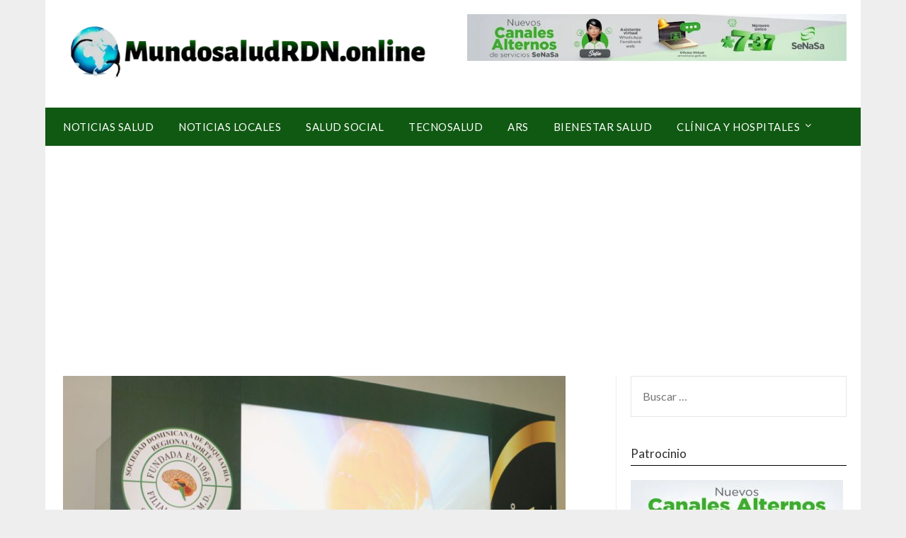

--- FILE ---
content_type: text/html; charset=UTF-8
request_url: https://mundosaludrdn.online/noticias-locales/sociedad-de-psiquiatria-aspira-a-mas-atencion-entorno-a-la-salud-mental/
body_size: 12233
content:
<!doctype html>
<html lang="es">
<head>
	<meta charset="UTF-8">
	<meta name="viewport" content="width=device-width, initial-scale=1">
	<link rel="profile" href="https://gmpg.org/xfn/11">
	<title>ociedad de Psiquiatría aspira a más atención entorno a la salud mental</title>
<meta name='robots' content='max-image-preview:large' />
<meta property="og:title" content="Sociedad de Psiquiatría aspira a más atención entorno a la salud mental"/>
<meta property="og:description" content="Sociedad de Psiquiatría aspira a más atención entorno a la salud mental Santo Domingo. – La Sociedad Dominicana de Psiquiatría aspira a que se conozca l"/>
<meta property="og:image:alt" content="Sociedad de Psiquiatría aspira a más atención entorno a la salud mental"/>
<meta property="og:image" content="http://mundosaludrdn.online/wp-content/uploads/2023/11/SIQUIATRA.jpg"/>
<meta property="og:image:width" content="770"/>
<meta property="og:image:height" content="540"/>
<meta property="og:image:type" content="image/jpeg"/>
<meta property="og:type" content="article"/>
<meta property="og:article:published_time" content="2023-11-11 10:47:31"/>
<meta property="og:article:modified_time" content="2023-11-11 10:47:31"/>
<meta name="twitter:card" content="summary">
<meta name="twitter:title" content="Sociedad de Psiquiatría aspira a más atención entorno a la salud mental"/>
<meta name="twitter:description" content="Sociedad de Psiquiatría aspira a más atención entorno a la salud mental Santo Domingo. – La Sociedad Dominicana de Psiquiatría aspira a que se conozca l"/>
<meta name="twitter:image" content="http://mundosaludrdn.online/wp-content/uploads/2023/11/SIQUIATRA.jpg"/>
<meta name="twitter:image:alt" content="Sociedad de Psiquiatría aspira a más atención entorno a la salud mental"/>
<meta name="author" content="admin"/>

<!-- This site is optimized with the Yoast SEO Premium plugin v13.0 - https://yoast.com/wordpress/plugins/seo/ -->
<meta name="description" content="Sociedad de Psiquiatría aspira a más atención entorno a la salud mental"/>
<meta name="robots" content="max-snippet:-1, max-image-preview:large, max-video-preview:-1"/>
<link rel="canonical" href="https://mundosaludrdn.online/noticias-locales/sociedad-de-psiquiatria-aspira-a-mas-atencion-entorno-a-la-salud-mental/" />
<meta property="og:locale" content="es_ES" />
<meta property="og:url" content="https://mundosaludrdn.online/noticias-locales/sociedad-de-psiquiatria-aspira-a-mas-atencion-entorno-a-la-salud-mental/" />
<meta property="og:site_name" content="MundoSaludRDN.ONLINE" />
<meta property="article:section" content="Noticias Locales" />
<meta property="article:published_time" content="2023-11-11T10:47:31+00:00" />
<meta name="twitter:card" content="summary" />
<script type='application/ld+json' class='yoast-schema-graph yoast-schema-graph--main'>{"@context":"https://schema.org","@graph":[{"@type":"Organization","@id":"https://mundosaludrdn.online/#organization","name":"Mundo SaludRDN.ONLINE","url":"https://mundosaludrdn.online/","sameAs":["https://www.facebook.com/Mundosaludrdn.Online/?__tn__=kC-R&amp%3beid=ARB43AhXQOtsO1l_zVvl00EYw-dEkBsFRMOfmyU2icEsjargd-bKFHtHoEVTsQjy7eih0vc8pIqwHZFu&amp%3bhc_ref=ARSXzLeucuWd76wekRiiSRU3oe_gHr-_ZmS_SYyaoAPq4Q8iLsdIiCns9T4CI9pYUi8&amp%3bfref=nf"],"logo":{"@type":"ImageObject","@id":"https://mundosaludrdn.online/#logo","url":"https://mundosaludrdn.online/wp-content/uploads/2019/08/mundo-estetoscopio.png","width":278,"height":341,"caption":"Mundo SaludRDN.ONLINE"},"image":{"@id":"https://mundosaludrdn.online/#logo"}},{"@type":"WebSite","@id":"https://mundosaludrdn.online/#website","url":"https://mundosaludrdn.online/","name":"MundoSaludRDN.ONLINE","description":"Un mundo por conocer ","publisher":{"@id":"https://mundosaludrdn.online/#organization"},"potentialAction":{"@type":"SearchAction","target":"https://mundosaludrdn.online/?s={search_term_string}","query-input":"required name=search_term_string"}},{"@type":"ImageObject","@id":"https://mundosaludrdn.online/noticias-locales/sociedad-de-psiquiatria-aspira-a-mas-atencion-entorno-a-la-salud-mental/#primaryimage","url":"https://mundosaludrdn.online/wp-content/uploads/2023/11/SIQUIATRA.jpg","width":770,"height":540,"caption":"Sociedad de Psiquiatr\u00eda aspira a m\u00e1s atenci\u00f3n entorno a la salud mental"},{"@type":"WebPage","@id":"https://mundosaludrdn.online/noticias-locales/sociedad-de-psiquiatria-aspira-a-mas-atencion-entorno-a-la-salud-mental/#webpage","url":"https://mundosaludrdn.online/noticias-locales/sociedad-de-psiquiatria-aspira-a-mas-atencion-entorno-a-la-salud-mental/","inLanguage":"es","name":"ociedad de Psiquiatr\u00eda aspira a m\u00e1s atenci\u00f3n entorno a la salud mental","isPartOf":{"@id":"https://mundosaludrdn.online/#website"},"primaryImageOfPage":{"@id":"https://mundosaludrdn.online/noticias-locales/sociedad-de-psiquiatria-aspira-a-mas-atencion-entorno-a-la-salud-mental/#primaryimage"},"datePublished":"2023-11-11T10:47:31+00:00","dateModified":"2023-11-11T10:47:31+00:00","description":"Sociedad de Psiquiatr\u00eda aspira a m\u00e1s atenci\u00f3n entorno a la salud mental"},{"@type":"Article","@id":"https://mundosaludrdn.online/noticias-locales/sociedad-de-psiquiatria-aspira-a-mas-atencion-entorno-a-la-salud-mental/#article","isPartOf":{"@id":"https://mundosaludrdn.online/noticias-locales/sociedad-de-psiquiatria-aspira-a-mas-atencion-entorno-a-la-salud-mental/#webpage"},"author":{"@id":"https://mundosaludrdn.online/#/schema/person/e88b282de703ad2d7cf7b8c6d156d460"},"headline":"Sociedad de Psiquiatr\u00eda aspira a m\u00e1s atenci\u00f3n entorno a la salud mental","datePublished":"2023-11-11T10:47:31+00:00","dateModified":"2023-11-11T10:47:31+00:00","commentCount":0,"mainEntityOfPage":{"@id":"https://mundosaludrdn.online/noticias-locales/sociedad-de-psiquiatria-aspira-a-mas-atencion-entorno-a-la-salud-mental/#webpage"},"publisher":{"@id":"https://mundosaludrdn.online/#organization"},"image":{"@id":"https://mundosaludrdn.online/noticias-locales/sociedad-de-psiquiatria-aspira-a-mas-atencion-entorno-a-la-salud-mental/#primaryimage"},"articleSection":"Noticias Locales"},{"@type":["Person"],"@id":"https://mundosaludrdn.online/#/schema/person/e88b282de703ad2d7cf7b8c6d156d460","name":"admin","image":{"@type":"ImageObject","@id":"https://mundosaludrdn.online/#authorlogo","url":"https://secure.gravatar.com/avatar/d21e09cbcd751df5f61cf4fd1c758aba?s=96&d=mm&r=g","caption":"admin"},"sameAs":[]}]}</script>
<!-- / Yoast SEO Premium plugin. -->

<link rel='dns-prefetch' href='//static.addtoany.com' />
<link rel='dns-prefetch' href='//www.googletagmanager.com' />
<link rel='dns-prefetch' href='//fonts.googleapis.com' />
<link rel='dns-prefetch' href='//pagead2.googlesyndication.com' />
<link rel="alternate" type="application/rss+xml" title="MundoSaludRDN.ONLINE &raquo; Feed" href="https://mundosaludrdn.online/feed/" />
<link rel="alternate" type="application/rss+xml" title="MundoSaludRDN.ONLINE &raquo; Feed de los comentarios" href="https://mundosaludrdn.online/comments/feed/" />
<link rel="alternate" type="application/rss+xml" title="MundoSaludRDN.ONLINE &raquo; Comentario Sociedad de Psiquiatría aspira a más atención entorno a la salud mental del feed" href="https://mundosaludrdn.online/noticias-locales/sociedad-de-psiquiatria-aspira-a-mas-atencion-entorno-a-la-salud-mental/feed/" />
<script type="text/javascript">
/* <![CDATA[ */
window._wpemojiSettings = {"baseUrl":"https:\/\/s.w.org\/images\/core\/emoji\/14.0.0\/72x72\/","ext":".png","svgUrl":"https:\/\/s.w.org\/images\/core\/emoji\/14.0.0\/svg\/","svgExt":".svg","source":{"concatemoji":"https:\/\/mundosaludrdn.online\/wp-includes\/js\/wp-emoji-release.min.js?ver=6.4.7"}};
/*! This file is auto-generated */
!function(i,n){var o,s,e;function c(e){try{var t={supportTests:e,timestamp:(new Date).valueOf()};sessionStorage.setItem(o,JSON.stringify(t))}catch(e){}}function p(e,t,n){e.clearRect(0,0,e.canvas.width,e.canvas.height),e.fillText(t,0,0);var t=new Uint32Array(e.getImageData(0,0,e.canvas.width,e.canvas.height).data),r=(e.clearRect(0,0,e.canvas.width,e.canvas.height),e.fillText(n,0,0),new Uint32Array(e.getImageData(0,0,e.canvas.width,e.canvas.height).data));return t.every(function(e,t){return e===r[t]})}function u(e,t,n){switch(t){case"flag":return n(e,"\ud83c\udff3\ufe0f\u200d\u26a7\ufe0f","\ud83c\udff3\ufe0f\u200b\u26a7\ufe0f")?!1:!n(e,"\ud83c\uddfa\ud83c\uddf3","\ud83c\uddfa\u200b\ud83c\uddf3")&&!n(e,"\ud83c\udff4\udb40\udc67\udb40\udc62\udb40\udc65\udb40\udc6e\udb40\udc67\udb40\udc7f","\ud83c\udff4\u200b\udb40\udc67\u200b\udb40\udc62\u200b\udb40\udc65\u200b\udb40\udc6e\u200b\udb40\udc67\u200b\udb40\udc7f");case"emoji":return!n(e,"\ud83e\udef1\ud83c\udffb\u200d\ud83e\udef2\ud83c\udfff","\ud83e\udef1\ud83c\udffb\u200b\ud83e\udef2\ud83c\udfff")}return!1}function f(e,t,n){var r="undefined"!=typeof WorkerGlobalScope&&self instanceof WorkerGlobalScope?new OffscreenCanvas(300,150):i.createElement("canvas"),a=r.getContext("2d",{willReadFrequently:!0}),o=(a.textBaseline="top",a.font="600 32px Arial",{});return e.forEach(function(e){o[e]=t(a,e,n)}),o}function t(e){var t=i.createElement("script");t.src=e,t.defer=!0,i.head.appendChild(t)}"undefined"!=typeof Promise&&(o="wpEmojiSettingsSupports",s=["flag","emoji"],n.supports={everything:!0,everythingExceptFlag:!0},e=new Promise(function(e){i.addEventListener("DOMContentLoaded",e,{once:!0})}),new Promise(function(t){var n=function(){try{var e=JSON.parse(sessionStorage.getItem(o));if("object"==typeof e&&"number"==typeof e.timestamp&&(new Date).valueOf()<e.timestamp+604800&&"object"==typeof e.supportTests)return e.supportTests}catch(e){}return null}();if(!n){if("undefined"!=typeof Worker&&"undefined"!=typeof OffscreenCanvas&&"undefined"!=typeof URL&&URL.createObjectURL&&"undefined"!=typeof Blob)try{var e="postMessage("+f.toString()+"("+[JSON.stringify(s),u.toString(),p.toString()].join(",")+"));",r=new Blob([e],{type:"text/javascript"}),a=new Worker(URL.createObjectURL(r),{name:"wpTestEmojiSupports"});return void(a.onmessage=function(e){c(n=e.data),a.terminate(),t(n)})}catch(e){}c(n=f(s,u,p))}t(n)}).then(function(e){for(var t in e)n.supports[t]=e[t],n.supports.everything=n.supports.everything&&n.supports[t],"flag"!==t&&(n.supports.everythingExceptFlag=n.supports.everythingExceptFlag&&n.supports[t]);n.supports.everythingExceptFlag=n.supports.everythingExceptFlag&&!n.supports.flag,n.DOMReady=!1,n.readyCallback=function(){n.DOMReady=!0}}).then(function(){return e}).then(function(){var e;n.supports.everything||(n.readyCallback(),(e=n.source||{}).concatemoji?t(e.concatemoji):e.wpemoji&&e.twemoji&&(t(e.twemoji),t(e.wpemoji)))}))}((window,document),window._wpemojiSettings);
/* ]]> */
</script>
<style id='wp-emoji-styles-inline-css' type='text/css'>

	img.wp-smiley, img.emoji {
		display: inline !important;
		border: none !important;
		box-shadow: none !important;
		height: 1em !important;
		width: 1em !important;
		margin: 0 0.07em !important;
		vertical-align: -0.1em !important;
		background: none !important;
		padding: 0 !important;
	}
</style>
<link rel='stylesheet' id='wp-block-library-css' href='https://mundosaludrdn.online/wp-includes/css/dist/block-library/style.min.css?ver=6.4.7' type='text/css' media='all' />
<style id='classic-theme-styles-inline-css' type='text/css'>
/*! This file is auto-generated */
.wp-block-button__link{color:#fff;background-color:#32373c;border-radius:9999px;box-shadow:none;text-decoration:none;padding:calc(.667em + 2px) calc(1.333em + 2px);font-size:1.125em}.wp-block-file__button{background:#32373c;color:#fff;text-decoration:none}
</style>
<style id='global-styles-inline-css' type='text/css'>
body{--wp--preset--color--black: #000000;--wp--preset--color--cyan-bluish-gray: #abb8c3;--wp--preset--color--white: #ffffff;--wp--preset--color--pale-pink: #f78da7;--wp--preset--color--vivid-red: #cf2e2e;--wp--preset--color--luminous-vivid-orange: #ff6900;--wp--preset--color--luminous-vivid-amber: #fcb900;--wp--preset--color--light-green-cyan: #7bdcb5;--wp--preset--color--vivid-green-cyan: #00d084;--wp--preset--color--pale-cyan-blue: #8ed1fc;--wp--preset--color--vivid-cyan-blue: #0693e3;--wp--preset--color--vivid-purple: #9b51e0;--wp--preset--gradient--vivid-cyan-blue-to-vivid-purple: linear-gradient(135deg,rgba(6,147,227,1) 0%,rgb(155,81,224) 100%);--wp--preset--gradient--light-green-cyan-to-vivid-green-cyan: linear-gradient(135deg,rgb(122,220,180) 0%,rgb(0,208,130) 100%);--wp--preset--gradient--luminous-vivid-amber-to-luminous-vivid-orange: linear-gradient(135deg,rgba(252,185,0,1) 0%,rgba(255,105,0,1) 100%);--wp--preset--gradient--luminous-vivid-orange-to-vivid-red: linear-gradient(135deg,rgba(255,105,0,1) 0%,rgb(207,46,46) 100%);--wp--preset--gradient--very-light-gray-to-cyan-bluish-gray: linear-gradient(135deg,rgb(238,238,238) 0%,rgb(169,184,195) 100%);--wp--preset--gradient--cool-to-warm-spectrum: linear-gradient(135deg,rgb(74,234,220) 0%,rgb(151,120,209) 20%,rgb(207,42,186) 40%,rgb(238,44,130) 60%,rgb(251,105,98) 80%,rgb(254,248,76) 100%);--wp--preset--gradient--blush-light-purple: linear-gradient(135deg,rgb(255,206,236) 0%,rgb(152,150,240) 100%);--wp--preset--gradient--blush-bordeaux: linear-gradient(135deg,rgb(254,205,165) 0%,rgb(254,45,45) 50%,rgb(107,0,62) 100%);--wp--preset--gradient--luminous-dusk: linear-gradient(135deg,rgb(255,203,112) 0%,rgb(199,81,192) 50%,rgb(65,88,208) 100%);--wp--preset--gradient--pale-ocean: linear-gradient(135deg,rgb(255,245,203) 0%,rgb(182,227,212) 50%,rgb(51,167,181) 100%);--wp--preset--gradient--electric-grass: linear-gradient(135deg,rgb(202,248,128) 0%,rgb(113,206,126) 100%);--wp--preset--gradient--midnight: linear-gradient(135deg,rgb(2,3,129) 0%,rgb(40,116,252) 100%);--wp--preset--font-size--small: 13px;--wp--preset--font-size--medium: 20px;--wp--preset--font-size--large: 36px;--wp--preset--font-size--x-large: 42px;--wp--preset--spacing--20: 0.44rem;--wp--preset--spacing--30: 0.67rem;--wp--preset--spacing--40: 1rem;--wp--preset--spacing--50: 1.5rem;--wp--preset--spacing--60: 2.25rem;--wp--preset--spacing--70: 3.38rem;--wp--preset--spacing--80: 5.06rem;--wp--preset--shadow--natural: 6px 6px 9px rgba(0, 0, 0, 0.2);--wp--preset--shadow--deep: 12px 12px 50px rgba(0, 0, 0, 0.4);--wp--preset--shadow--sharp: 6px 6px 0px rgba(0, 0, 0, 0.2);--wp--preset--shadow--outlined: 6px 6px 0px -3px rgba(255, 255, 255, 1), 6px 6px rgba(0, 0, 0, 1);--wp--preset--shadow--crisp: 6px 6px 0px rgba(0, 0, 0, 1);}:where(.is-layout-flex){gap: 0.5em;}:where(.is-layout-grid){gap: 0.5em;}body .is-layout-flow > .alignleft{float: left;margin-inline-start: 0;margin-inline-end: 2em;}body .is-layout-flow > .alignright{float: right;margin-inline-start: 2em;margin-inline-end: 0;}body .is-layout-flow > .aligncenter{margin-left: auto !important;margin-right: auto !important;}body .is-layout-constrained > .alignleft{float: left;margin-inline-start: 0;margin-inline-end: 2em;}body .is-layout-constrained > .alignright{float: right;margin-inline-start: 2em;margin-inline-end: 0;}body .is-layout-constrained > .aligncenter{margin-left: auto !important;margin-right: auto !important;}body .is-layout-constrained > :where(:not(.alignleft):not(.alignright):not(.alignfull)){max-width: var(--wp--style--global--content-size);margin-left: auto !important;margin-right: auto !important;}body .is-layout-constrained > .alignwide{max-width: var(--wp--style--global--wide-size);}body .is-layout-flex{display: flex;}body .is-layout-flex{flex-wrap: wrap;align-items: center;}body .is-layout-flex > *{margin: 0;}body .is-layout-grid{display: grid;}body .is-layout-grid > *{margin: 0;}:where(.wp-block-columns.is-layout-flex){gap: 2em;}:where(.wp-block-columns.is-layout-grid){gap: 2em;}:where(.wp-block-post-template.is-layout-flex){gap: 1.25em;}:where(.wp-block-post-template.is-layout-grid){gap: 1.25em;}.has-black-color{color: var(--wp--preset--color--black) !important;}.has-cyan-bluish-gray-color{color: var(--wp--preset--color--cyan-bluish-gray) !important;}.has-white-color{color: var(--wp--preset--color--white) !important;}.has-pale-pink-color{color: var(--wp--preset--color--pale-pink) !important;}.has-vivid-red-color{color: var(--wp--preset--color--vivid-red) !important;}.has-luminous-vivid-orange-color{color: var(--wp--preset--color--luminous-vivid-orange) !important;}.has-luminous-vivid-amber-color{color: var(--wp--preset--color--luminous-vivid-amber) !important;}.has-light-green-cyan-color{color: var(--wp--preset--color--light-green-cyan) !important;}.has-vivid-green-cyan-color{color: var(--wp--preset--color--vivid-green-cyan) !important;}.has-pale-cyan-blue-color{color: var(--wp--preset--color--pale-cyan-blue) !important;}.has-vivid-cyan-blue-color{color: var(--wp--preset--color--vivid-cyan-blue) !important;}.has-vivid-purple-color{color: var(--wp--preset--color--vivid-purple) !important;}.has-black-background-color{background-color: var(--wp--preset--color--black) !important;}.has-cyan-bluish-gray-background-color{background-color: var(--wp--preset--color--cyan-bluish-gray) !important;}.has-white-background-color{background-color: var(--wp--preset--color--white) !important;}.has-pale-pink-background-color{background-color: var(--wp--preset--color--pale-pink) !important;}.has-vivid-red-background-color{background-color: var(--wp--preset--color--vivid-red) !important;}.has-luminous-vivid-orange-background-color{background-color: var(--wp--preset--color--luminous-vivid-orange) !important;}.has-luminous-vivid-amber-background-color{background-color: var(--wp--preset--color--luminous-vivid-amber) !important;}.has-light-green-cyan-background-color{background-color: var(--wp--preset--color--light-green-cyan) !important;}.has-vivid-green-cyan-background-color{background-color: var(--wp--preset--color--vivid-green-cyan) !important;}.has-pale-cyan-blue-background-color{background-color: var(--wp--preset--color--pale-cyan-blue) !important;}.has-vivid-cyan-blue-background-color{background-color: var(--wp--preset--color--vivid-cyan-blue) !important;}.has-vivid-purple-background-color{background-color: var(--wp--preset--color--vivid-purple) !important;}.has-black-border-color{border-color: var(--wp--preset--color--black) !important;}.has-cyan-bluish-gray-border-color{border-color: var(--wp--preset--color--cyan-bluish-gray) !important;}.has-white-border-color{border-color: var(--wp--preset--color--white) !important;}.has-pale-pink-border-color{border-color: var(--wp--preset--color--pale-pink) !important;}.has-vivid-red-border-color{border-color: var(--wp--preset--color--vivid-red) !important;}.has-luminous-vivid-orange-border-color{border-color: var(--wp--preset--color--luminous-vivid-orange) !important;}.has-luminous-vivid-amber-border-color{border-color: var(--wp--preset--color--luminous-vivid-amber) !important;}.has-light-green-cyan-border-color{border-color: var(--wp--preset--color--light-green-cyan) !important;}.has-vivid-green-cyan-border-color{border-color: var(--wp--preset--color--vivid-green-cyan) !important;}.has-pale-cyan-blue-border-color{border-color: var(--wp--preset--color--pale-cyan-blue) !important;}.has-vivid-cyan-blue-border-color{border-color: var(--wp--preset--color--vivid-cyan-blue) !important;}.has-vivid-purple-border-color{border-color: var(--wp--preset--color--vivid-purple) !important;}.has-vivid-cyan-blue-to-vivid-purple-gradient-background{background: var(--wp--preset--gradient--vivid-cyan-blue-to-vivid-purple) !important;}.has-light-green-cyan-to-vivid-green-cyan-gradient-background{background: var(--wp--preset--gradient--light-green-cyan-to-vivid-green-cyan) !important;}.has-luminous-vivid-amber-to-luminous-vivid-orange-gradient-background{background: var(--wp--preset--gradient--luminous-vivid-amber-to-luminous-vivid-orange) !important;}.has-luminous-vivid-orange-to-vivid-red-gradient-background{background: var(--wp--preset--gradient--luminous-vivid-orange-to-vivid-red) !important;}.has-very-light-gray-to-cyan-bluish-gray-gradient-background{background: var(--wp--preset--gradient--very-light-gray-to-cyan-bluish-gray) !important;}.has-cool-to-warm-spectrum-gradient-background{background: var(--wp--preset--gradient--cool-to-warm-spectrum) !important;}.has-blush-light-purple-gradient-background{background: var(--wp--preset--gradient--blush-light-purple) !important;}.has-blush-bordeaux-gradient-background{background: var(--wp--preset--gradient--blush-bordeaux) !important;}.has-luminous-dusk-gradient-background{background: var(--wp--preset--gradient--luminous-dusk) !important;}.has-pale-ocean-gradient-background{background: var(--wp--preset--gradient--pale-ocean) !important;}.has-electric-grass-gradient-background{background: var(--wp--preset--gradient--electric-grass) !important;}.has-midnight-gradient-background{background: var(--wp--preset--gradient--midnight) !important;}.has-small-font-size{font-size: var(--wp--preset--font-size--small) !important;}.has-medium-font-size{font-size: var(--wp--preset--font-size--medium) !important;}.has-large-font-size{font-size: var(--wp--preset--font-size--large) !important;}.has-x-large-font-size{font-size: var(--wp--preset--font-size--x-large) !important;}
.wp-block-navigation a:where(:not(.wp-element-button)){color: inherit;}
:where(.wp-block-post-template.is-layout-flex){gap: 1.25em;}:where(.wp-block-post-template.is-layout-grid){gap: 1.25em;}
:where(.wp-block-columns.is-layout-flex){gap: 2em;}:where(.wp-block-columns.is-layout-grid){gap: 2em;}
.wp-block-pullquote{font-size: 1.5em;line-height: 1.6;}
</style>
<link rel='stylesheet' id='dashicons-css' href='https://mundosaludrdn.online/wp-includes/css/dashicons.min.css?ver=6.4.7' type='text/css' media='all' />
<link rel='stylesheet' id='post-views-counter-frontend-css' href='https://mundosaludrdn.online/wp-content/plugins/post-views-counter/css/frontend.min.css?ver=1.4.3' type='text/css' media='all' />
<link rel='stylesheet' id='wp_automatic_gallery_style-css' href='https://mundosaludrdn.online/wp-content/plugins/wp-automatic/css/wp-automatic.css?ver=1.0.0' type='text/css' media='all' />
<style id='dominant-color-styles-inline-css' type='text/css'>
img[data-dominant-color]:not(.has-transparency) { background-color: var(--dominant-color); }
</style>
<link rel='stylesheet' id='font-awesome-css' href='https://mundosaludrdn.online/wp-content/themes/newspaperly/css/font-awesome.min.css?ver=6.4.7' type='text/css' media='all' />
<link rel='stylesheet' id='newspaperly-style-css' href='https://mundosaludrdn.online/wp-content/themes/newspaperly/style.css?ver=6.4.7' type='text/css' media='all' />
<link rel='stylesheet' id='newspaperly-google-fonts-css' href='//fonts.googleapis.com/css?family=Lato%3A300%2C400%2C700%2C900%7CMerriweather%3A400%2C700&#038;ver=6.4.7' type='text/css' media='all' />
<link rel='stylesheet' id='addtoany-css' href='https://mundosaludrdn.online/wp-content/plugins/add-to-any/addtoany.min.css?ver=1.16' type='text/css' media='all' />
<script type="text/javascript" id="addtoany-core-js-before">
/* <![CDATA[ */
window.a2a_config=window.a2a_config||{};a2a_config.callbacks=[];a2a_config.overlays=[];a2a_config.templates={};a2a_localize = {
	Share: "Compartir",
	Save: "Guardar",
	Subscribe: "Suscribir",
	Email: "Correo electrónico",
	Bookmark: "Marcador",
	ShowAll: "Mostrar todo",
	ShowLess: "Mostrar menos",
	FindServices: "Encontrar servicio(s)",
	FindAnyServiceToAddTo: "Encuentra al instante cualquier servicio para añadir a",
	PoweredBy: "Funciona con",
	ShareViaEmail: "Compartir por correo electrónico",
	SubscribeViaEmail: "Suscribirse a través de correo electrónico",
	BookmarkInYourBrowser: "Añadir a marcadores de tu navegador",
	BookmarkInstructions: "Presiona «Ctrl+D» o «\u2318+D» para añadir esta página a marcadores",
	AddToYourFavorites: "Añadir a tus favoritos",
	SendFromWebOrProgram: "Enviar desde cualquier dirección o programa de correo electrónico ",
	EmailProgram: "Programa de correo electrónico",
	More: "Más&#8230;",
	ThanksForSharing: "¡Gracias por compartir!",
	ThanksForFollowing: "¡Gracias por seguirnos!"
};
/* ]]> */
</script>
<script type="text/javascript" async src="https://static.addtoany.com/menu/page.js" id="addtoany-core-js"></script>
<script type="text/javascript" src="https://mundosaludrdn.online/wp-includes/js/jquery/jquery.min.js?ver=3.7.1" id="jquery-core-js"></script>
<script type="text/javascript" src="https://mundosaludrdn.online/wp-includes/js/jquery/jquery-migrate.min.js?ver=3.4.1" id="jquery-migrate-js"></script>
<script type="text/javascript" async src="https://mundosaludrdn.online/wp-content/plugins/add-to-any/addtoany.min.js?ver=1.1" id="addtoany-jquery-js"></script>
<script type="text/javascript" src="https://mundosaludrdn.online/wp-content/plugins/wp-automatic/js/main-front.js?ver=6.4.7" id="wp_automatic_gallery-js"></script>

<!-- Fragmento de código de Google Analytics añadido por Site Kit -->
<script type="text/javascript" src="https://www.googletagmanager.com/gtag/js?id=GT-WK2RN9L" id="google_gtagjs-js" async></script>
<script type="text/javascript" id="google_gtagjs-js-after">
/* <![CDATA[ */
window.dataLayer = window.dataLayer || [];function gtag(){dataLayer.push(arguments);}
gtag('set', 'linker', {"domains":["mundosaludrdn.online"]} );
gtag("js", new Date());
gtag("set", "developer_id.dZTNiMT", true);
gtag("config", "GT-WK2RN9L");
/* ]]> */
</script>

<!-- Final del fragmento de código de Google Analytics añadido por Site Kit -->
<link rel="https://api.w.org/" href="https://mundosaludrdn.online/wp-json/" /><link rel="alternate" type="application/json" href="https://mundosaludrdn.online/wp-json/wp/v2/posts/43131" /><link rel="EditURI" type="application/rsd+xml" title="RSD" href="https://mundosaludrdn.online/xmlrpc.php?rsd" />
<meta name="generator" content="WordPress 6.4.7" />
<link rel='shortlink' href='https://mundosaludrdn.online/?p=43131' />
<link rel="alternate" type="application/json+oembed" href="https://mundosaludrdn.online/wp-json/oembed/1.0/embed?url=https%3A%2F%2Fmundosaludrdn.online%2Fnoticias-locales%2Fsociedad-de-psiquiatria-aspira-a-mas-atencion-entorno-a-la-salud-mental%2F" />
<link rel="alternate" type="text/xml+oembed" href="https://mundosaludrdn.online/wp-json/oembed/1.0/embed?url=https%3A%2F%2Fmundosaludrdn.online%2Fnoticias-locales%2Fsociedad-de-psiquiatria-aspira-a-mas-atencion-entorno-a-la-salud-mental%2F&#038;format=xml" />
<meta name="generator" content="Site Kit by Google 1.115.0" /><meta name="generator" content="Performance Lab 2.7.0; modules: images/dominant-color-images, images/webp-support, images/webp-uploads">
<link rel="pingback" href="https://mundosaludrdn.online/xmlrpc.php">
		<style type="text/css">


			.header-widgets-wrapper, .content-wrap-bg { background-color:  }
			.featured-sidebar, .featured-sidebar ul li { border-color:  !important; }
			.page-numbers li a, .blogposts-list .blogpost-button, .page-numbers.current, span.page-numbers.dots { background: ; }
			.banner-widget-wrapper p, .banner-widget-wrapper h1, .banner-widget-wrapper h2, .banner-widget-wrapper h3, .banner-widget-wrapper h4, .banner-widget-wrapper h5, .banner-widget-wrapper h6, .banner-widget-wrapper ul, .banner-widget-wrapper{ color:  }
			.banner-widget-wrapper a, .banner-widget-wrapper a:hover, .banner-widget-wrapper a:active, .banner-widget-wrapper a:focus{ color: ; }
			.banner-widget-wrapper ul li { border-color: ; }


			body, .site, .swidgets-wrap h3, .post-data-text { background: ; }
			.site-title a, .site-description { color: ; }
			.header-bg { background-color:  !important; }
			.main-navigation ul li a, .main-navigation ul li .sub-arrow, .super-menu .toggle-mobile-menu,.toggle-mobile-menu:before, .mobile-menu-active .smenu-hide { color: ; }
			#smobile-menu.show .main-navigation ul ul.children.active, #smobile-menu.show .main-navigation ul ul.sub-menu.active, #smobile-menu.show .main-navigation ul li, .smenu-hide.toggle-mobile-menu.menu-toggle, #smobile-menu.show .main-navigation ul li, .primary-menu ul li ul.children li, .primary-menu ul li ul.sub-menu li, .primary-menu .pmenu, .super-menu { border-color: ; border-bottom-color: ; }
			#secondary .widget h3, #secondary .widget h3 a, #secondary .widget h4, #secondary .widget h1, #secondary .widget h2, #secondary .widget h5, #secondary .widget h6 { color: ; }
			#secondary .widget a, #secondary a, #secondary .widget li a , #secondary span.sub-arrow{ color: ; }
			#secondary, #secondary .widget, #secondary .widget p, #secondary .widget li, .widget time.rpwe-time.published { color: ; }
			#secondary .swidgets-wrap, .featured-sidebar .search-field { border-color: ; }
			.site-info, .footer-column-three input.search-submit, .footer-column-three p, .footer-column-three li, .footer-column-three td, .footer-column-three th, .footer-column-three caption { color: #ffffff; }
			.footer-column-three h3, .footer-column-three h4, .footer-column-three h5, .footer-column-three h6, .footer-column-three h1, .footer-column-three h2, .footer-column-three h4, .footer-column-three h3 a { color: ; }
			.footer-column-three a, .footer-column-three li a, .footer-column-three .widget a, .footer-column-three .sub-arrow { color: ; }
			.footer-column-three h3:after { background: ; }
			.site-info, .widget ul li, .footer-column-three input.search-field, .footer-column-three input.search-submit { border-color: ; }
			.site-footer { background-color: ; }
			.archive .page-header h1, .blogposts-list h2 a, .blogposts-list h2 a:hover, .blogposts-list h2 a:active, .search-results h1.page-title { color: ; }
			.blogposts-list .post-data-text, .blogposts-list .post-data-text a{ color: ; }
			.blogposts-list p { color: ; }
			.page-numbers li a, .blogposts-list .blogpost-button, span.page-numbers.dots, .page-numbers.current, .page-numbers li a:hover { color: ; }
			.archive .page-header h1, .search-results h1.page-title, .blogposts-list.fbox, span.page-numbers.dots, .page-numbers li a, .page-numbers.current { border-color: ; }
			.blogposts-list .post-data-divider { background: ; }
			.page .comments-area .comment-author, .page .comments-area .comment-author a, .page .comments-area .comments-title, .page .content-area h1, .page .content-area h2, .page .content-area h3, .page .content-area h4, .page .content-area h5, .page .content-area h6, .page .content-area th, .single  .comments-area .comment-author, .single .comments-area .comment-author a, .single .comments-area .comments-title, .single .content-area h1, .single .content-area h2, .single .content-area h3, .single .content-area h4, .single .content-area h5, .single .content-area h6, .single .content-area th, .search-no-results h1, .error404 h1 { color: ; }
			.single .post-data-text, .page .post-data-text, .page .post-data-text a, .single .post-data-text a, .comments-area .comment-meta .comment-metadata a { color: ; }
			.page .content-area p, .page article, .page .content-area table, .page .content-area dd, .page .content-area dt, .page .content-area address, .page .content-area .entry-content, .page .content-area li, .page .content-area ol, .single .content-area p, .single article, .single .content-area table, .single .content-area dd, .single .content-area dt, .single .content-area address, .single .entry-content, .single .content-area li, .single .content-area ol, .search-no-results .page-content p { color: ; }
			.single .entry-content a, .page .entry-content a, .comment-content a, .comments-area .reply a, .logged-in-as a, .comments-area .comment-respond a { color: ; }
			.comments-area p.form-submit input { background: ; }
			.error404 .page-content p, .error404 input.search-submit, .search-no-results input.search-submit { color: ; }
			.page .comments-area, .page article.fbox, .page article tr, .page .comments-area ol.comment-list ol.children li, .page .comments-area ol.comment-list .comment, .single .comments-area, .single article.fbox, .single article tr, .comments-area ol.comment-list ol.children li, .comments-area ol.comment-list .comment, .error404 main#main, .error404 .search-form label, .search-no-results .search-form label, .error404 input.search-submit, .search-no-results input.search-submit, .error404 main#main, .search-no-results section.fbox.no-results.not-found{ border-color: ; }
			.single .post-data-divider, .page .post-data-divider { background: ; }
			.single .comments-area p.form-submit input, .page .comments-area p.form-submit input { color: ; }
			.bottom-header-wrapper { padding-top: px; }
			.bottom-header-wrapper { padding-bottom: px; }
			.bottom-header-wrapper { background: ; }
			.bottom-header-wrapper *{ color: ; }
			.header-widget a, .header-widget li a, .header-widget i.fa { color: ; }
			.header-widget, .header-widget p, .header-widget li, .header-widget .textwidget { color: ; }
			.header-widget .widget-title, .header-widget h1, .header-widget h3, .header-widget h2, .header-widget h4, .header-widget h5, .header-widget h6{ color: ; }
			.header-widget.swidgets-wrap, .header-widget ul li, .header-widget .search-field { border-color: #ffffff; }
			.header-widgets-wrapper .swidgets-wrap{ background: ; }
			.primary-menu .pmenu, .super-menu, #smobile-menu, .primary-menu ul li ul.children, .primary-menu ul li ul.sub-menu { background-color: #105912; }
			#secondary .swidgets-wrap{ background: ; }
			#secondary .swidget { border-color: ; }
			.archive article.fbox, .search-results article.fbox, .blog article.fbox { background: ; }
			.comments-area, .single article.fbox, .page article.fbox { background: ; }
		</style>
		
<!-- Fragmento de código de Google Adsense añadido por Site Kit -->
<meta name="google-adsense-platform-account" content="ca-host-pub-2644536267352236">
<meta name="google-adsense-platform-domain" content="sitekit.withgoogle.com">
<!-- Final del fragmento de código de Google Adsense añadido por Site Kit -->

<!-- Fragmento de código de Google Adsense añadido por Site Kit -->
<script type="text/javascript" async="async" src="https://pagead2.googlesyndication.com/pagead/js/adsbygoogle.js?client=ca-pub-1952932768245507&amp;host=ca-host-pub-2644536267352236" crossorigin="anonymous"></script>

<!-- Final del fragmento de código de Google Adsense añadido por Site Kit -->
<link rel="icon" href="https://mundosaludrdn.online/wp-content/uploads/2019/08/cropped-mundo-estetoscopio-32x32.png" sizes="32x32" />
<link rel="icon" href="https://mundosaludrdn.online/wp-content/uploads/2019/08/cropped-mundo-estetoscopio-192x192.png" sizes="192x192" />
<link rel="apple-touch-icon" href="https://mundosaludrdn.online/wp-content/uploads/2019/08/cropped-mundo-estetoscopio-180x180.png" />
<meta name="msapplication-TileImage" content="https://mundosaludrdn.online/wp-content/uploads/2019/08/cropped-mundo-estetoscopio-270x270.png" />
</head>

<body class="post-template-default single single-post postid-43131 single-format-standard wp-custom-logo masthead-fixed">
	<div id="page" class="site">

		<header id="masthead" class="sheader site-header clearfix">
			<div class="content-wrap">
				<div class="header-bg">
					
					<div class="site-branding branding-logo">
						<a href="https://mundosaludrdn.online/" class="custom-logo-link" rel="home"><img width="572" height="88" src="https://mundosaludrdn.online/wp-content/uploads/2023/12/cropped-cropped-2023-11-09-10-16-03_EDIT.webp" class="custom-logo has-transparency" alt="MundoSaludRDN.ONLINE" decoding="async" fetchpriority="high" srcset="https://mundosaludrdn.online/wp-content/uploads/2023/12/cropped-cropped-2023-11-09-10-16-03_EDIT.webp 572w, https://mundosaludrdn.online/wp-content/uploads/2023/12/cropped-cropped-2023-11-09-10-16-03_EDIT-300x46.webp 300w" sizes="(max-width: 572px) 100vw, 572px" data-has-transparency="true" data-dominant-color="213c37" style="--dominant-color: #213c37;" /></a>					</div><!-- .site-branding -->

				
						<div class="banner-widget-wrapper">
				<section id="custom_html-16" class="widget_text banner-widget widget swidgets-wrap widget_custom_html"><div class="textwidget custom-html-widget"><a href="https://www.arssenasa.gob.do/index.php/canales-alternos/"><img class="alignnone wp-image-43634 size-full" src="https://mundosaludrdn.online/wp-content/uploads/2023/12/thumbnail_Banners_Web_CanalesAlt.webp" alt="" width="728" height="90" /></a></div></section>			</div>
			</div>

</div>

<nav id="primary-site-navigation" class="primary-menu main-navigation clearfix">

	<a href="#" id="pull" class="smenu-hide toggle-mobile-menu menu-toggle" aria-controls="secondary-menu" aria-expanded="false">Menú</a>

	<div class="content-wrap text-center">
		<div class="center-main-menu">
			<div class="menu-sdq-container"><ul id="primary-menu" class="pmenu"><li id="menu-item-55" class="menu-item menu-item-type-taxonomy menu-item-object-category menu-item-55"><a href="https://mundosaludrdn.online/noticias-salud/">Noticias Salud</a></li>
<li id="menu-item-54" class="menu-item menu-item-type-taxonomy menu-item-object-category current-post-ancestor current-menu-parent current-post-parent menu-item-54"><a href="https://mundosaludrdn.online/noticias-locales/">Noticias Locales</a></li>
<li id="menu-item-532" class="menu-item menu-item-type-taxonomy menu-item-object-category menu-item-532"><a href="https://mundosaludrdn.online/salud-social/">Salud Social</a></li>
<li id="menu-item-533" class="menu-item menu-item-type-taxonomy menu-item-object-category menu-item-533"><a href="https://mundosaludrdn.online/tecnosalud/">TecnoSalud</a></li>
<li id="menu-item-20014" class="menu-item menu-item-type-taxonomy menu-item-object-category menu-item-20014"><a href="https://mundosaludrdn.online/ars/">ARS</a></li>
<li id="menu-item-20015" class="menu-item menu-item-type-taxonomy menu-item-object-category menu-item-20015"><a href="https://mundosaludrdn.online/bienestar-salud/">Bienestar Salud</a></li>
<li id="menu-item-20016" class="menu-item menu-item-type-taxonomy menu-item-object-category menu-item-has-children menu-item-20016"><a href="https://mundosaludrdn.online/clinica-y-hospitales/">Clínica y Hospitales</a>
<ul class="sub-menu">
	<li id="menu-item-20018" class="menu-item menu-item-type-taxonomy menu-item-object-category menu-item-20018"><a href="https://mundosaludrdn.online/infectologia/">Infectología</a></li>
	<li id="menu-item-20017" class="menu-item menu-item-type-taxonomy menu-item-object-category menu-item-20017"><a href="https://mundosaludrdn.online/farmaceutica/">Farmacéutica</a></li>
</ul>
</li>
</ul></div>			</div>
		</div>

	</nav><!-- #primary-site-navigation -->
	<div class="content-wrap">
		<div class="super-menu clearfix">
			<div class="super-menu-inner">
				<a href="#" id="pull" class="toggle-mobile-menu menu-toggle" aria-controls="secondary-menu" aria-expanded="false">Menú</a>
			</div>
		</div>
	</div>
	<div id="mobile-menu-overlay"></div>
</header>


<div class="content-wrap">

	
	<!-- Upper widgets -->
	<div class="header-widgets-wrapper">
		
	
</div>
<!-- / Upper widgets -->

</div>

<div id="content" class="site-content clearfix">
	<div class="content-wrap">
		<div class="content-wrap-bg">

	<div id="primary" class="featured-content content-area">
		<main id="main" class="site-main">

		
<article id="post-43131" class="posts-entry fbox post-43131 post type-post status-publish format-standard has-post-thumbnail hentry category-noticias-locales">
				<div class="featured-thumbnail">
			<img width="770" height="540" src="https://mundosaludrdn.online/wp-content/uploads/2023/11/SIQUIATRA.jpg" class="attachment-newspaperly-slider size-newspaperly-slider wp-post-image" alt="Sociedad de Psiquiatría aspira a más atención entorno a la salud mental" decoding="async" srcset="https://mundosaludrdn.online/wp-content/uploads/2023/11/SIQUIATRA.jpg 770w, https://mundosaludrdn.online/wp-content/uploads/2023/11/SIQUIATRA-300x210.jpg 300w, https://mundosaludrdn.online/wp-content/uploads/2023/11/SIQUIATRA-768x539.jpg 768w" sizes="(max-width: 770px) 100vw, 770px" />		</div>
		<header class="entry-header">
		<h1 class="entry-title">Sociedad de Psiquiatría aspira a más atención entorno a la salud mental</h1>		<div class="entry-meta">
			<div class="blog-data-wrapper">
				<div class="post-data-divider"></div>
				<div class="post-data-positioning">
					<div class="post-data-text">
						<span class="posted-on">Publicada el <a href="https://mundosaludrdn.online/noticias-locales/sociedad-de-psiquiatria-aspira-a-mas-atencion-entorno-a-la-salud-mental/" rel="bookmark"><time class="entry-date published updated" datetime="2023-11-11T10:47:31+00:00">noviembre 11, 2023</time></a></span><span class="byline"> por <span class="author vcard"><a class="url fn n" href="https://mundosaludrdn.online/author/admin/">admin</a></span></span>					</div>
				</div>
			</div>
		</div><!-- .entry-meta -->
			</header><!-- .entry-header -->

	<div class="entry-content">
		<div class="addtoany_share_save_container addtoany_content addtoany_content_top"><div class="a2a_kit a2a_kit_size_32 addtoany_list" data-a2a-url="https://mundosaludrdn.online/noticias-locales/sociedad-de-psiquiatria-aspira-a-mas-atencion-entorno-a-la-salud-mental/" data-a2a-title="Sociedad de Psiquiatría aspira a más atención entorno a la salud mental"><a class="a2a_button_facebook" href="https://www.addtoany.com/add_to/facebook?linkurl=https%3A%2F%2Fmundosaludrdn.online%2Fnoticias-locales%2Fsociedad-de-psiquiatria-aspira-a-mas-atencion-entorno-a-la-salud-mental%2F&amp;linkname=Sociedad%20de%20Psiquiatr%C3%ADa%20aspira%20a%20m%C3%A1s%20atenci%C3%B3n%20entorno%20a%20la%20salud%20mental" title="Facebook" rel="nofollow noopener" target="_blank"></a><a class="a2a_button_twitter" href="https://www.addtoany.com/add_to/twitter?linkurl=https%3A%2F%2Fmundosaludrdn.online%2Fnoticias-locales%2Fsociedad-de-psiquiatria-aspira-a-mas-atencion-entorno-a-la-salud-mental%2F&amp;linkname=Sociedad%20de%20Psiquiatr%C3%ADa%20aspira%20a%20m%C3%A1s%20atenci%C3%B3n%20entorno%20a%20la%20salud%20mental" title="Twitter" rel="nofollow noopener" target="_blank"></a><a class="a2a_button_email" href="https://www.addtoany.com/add_to/email?linkurl=https%3A%2F%2Fmundosaludrdn.online%2Fnoticias-locales%2Fsociedad-de-psiquiatria-aspira-a-mas-atencion-entorno-a-la-salud-mental%2F&amp;linkname=Sociedad%20de%20Psiquiatr%C3%ADa%20aspira%20a%20m%C3%A1s%20atenci%C3%B3n%20entorno%20a%20la%20salud%20mental" title="Email" rel="nofollow noopener" target="_blank"></a><a class="a2a_button_pinterest" href="https://www.addtoany.com/add_to/pinterest?linkurl=https%3A%2F%2Fmundosaludrdn.online%2Fnoticias-locales%2Fsociedad-de-psiquiatria-aspira-a-mas-atencion-entorno-a-la-salud-mental%2F&amp;linkname=Sociedad%20de%20Psiquiatr%C3%ADa%20aspira%20a%20m%C3%A1s%20atenci%C3%B3n%20entorno%20a%20la%20salud%20mental" title="Pinterest" rel="nofollow noopener" target="_blank"></a><a class="a2a_button_whatsapp" href="https://www.addtoany.com/add_to/whatsapp?linkurl=https%3A%2F%2Fmundosaludrdn.online%2Fnoticias-locales%2Fsociedad-de-psiquiatria-aspira-a-mas-atencion-entorno-a-la-salud-mental%2F&amp;linkname=Sociedad%20de%20Psiquiatr%C3%ADa%20aspira%20a%20m%C3%A1s%20atenci%C3%B3n%20entorno%20a%20la%20salud%20mental" title="WhatsApp" rel="nofollow noopener" target="_blank"></a><a class="a2a_button_meneame" href="https://www.addtoany.com/add_to/meneame?linkurl=https%3A%2F%2Fmundosaludrdn.online%2Fnoticias-locales%2Fsociedad-de-psiquiatria-aspira-a-mas-atencion-entorno-a-la-salud-mental%2F&amp;linkname=Sociedad%20de%20Psiquiatr%C3%ADa%20aspira%20a%20m%C3%A1s%20atenci%C3%B3n%20entorno%20a%20la%20salud%20mental" title="Meneame" rel="nofollow noopener" target="_blank"></a><a class="a2a_button_line" href="https://www.addtoany.com/add_to/line?linkurl=https%3A%2F%2Fmundosaludrdn.online%2Fnoticias-locales%2Fsociedad-de-psiquiatria-aspira-a-mas-atencion-entorno-a-la-salud-mental%2F&amp;linkname=Sociedad%20de%20Psiquiatr%C3%ADa%20aspira%20a%20m%C3%A1s%20atenci%C3%B3n%20entorno%20a%20la%20salud%20mental" title="Line" rel="nofollow noopener" target="_blank"></a><a class="a2a_button_linkedin" href="https://www.addtoany.com/add_to/linkedin?linkurl=https%3A%2F%2Fmundosaludrdn.online%2Fnoticias-locales%2Fsociedad-de-psiquiatria-aspira-a-mas-atencion-entorno-a-la-salud-mental%2F&amp;linkname=Sociedad%20de%20Psiquiatr%C3%ADa%20aspira%20a%20m%C3%A1s%20atenci%C3%B3n%20entorno%20a%20la%20salud%20mental" title="LinkedIn" rel="nofollow noopener" target="_blank"></a><a class="a2a_button_reddit" href="https://www.addtoany.com/add_to/reddit?linkurl=https%3A%2F%2Fmundosaludrdn.online%2Fnoticias-locales%2Fsociedad-de-psiquiatria-aspira-a-mas-atencion-entorno-a-la-salud-mental%2F&amp;linkname=Sociedad%20de%20Psiquiatr%C3%ADa%20aspira%20a%20m%C3%A1s%20atenci%C3%B3n%20entorno%20a%20la%20salud%20mental" title="Reddit" rel="nofollow noopener" target="_blank"></a><a class="a2a_dd addtoany_share_save addtoany_share" href="https://www.addtoany.com/share"></a></div></div><div class="post-views content-post post-43131 entry-meta">
				<span class="post-views-icon dashicons dashicons-chart-bar"></span> <span class="post-views-label">Visitas:</span> <span class="post-views-count">5.705</span>
			</div><h1 style="text-align: justify;"><span style="font-size: 14pt;">Sociedad de Psiquiatría aspira a más atención entorno a la salud mental</span></h1>
<p style="text-align: justify;"><span style="font-size: 14pt;">Santo Domingo. – La Sociedad Dominicana de Psiquiatría aspira a que se conozca la especialidad y la salud mental sea un ente importante en el abordaje de las demás especialidades médicas.</span></p>
<p style="text-align: justify;"><span style="font-size: 14pt;">Entre sus metas para el 2024 están sensibilizar a los equipos de atención primaria frente a la problemática de salud mental en sus poblaciones y a la necesidad de intervención.</span></p>
<p style="text-align: justify;"><span style="font-size: 14pt;">Son parte de las metas de la sociedad especializadas para el año próximo.</span></p>
<p style="text-align: justify;"><span style="font-size: 14pt;">Las revelaciones se ofrecieron en la presentación de la agenda de eventos 2024 de la entidad, que incluye congresos nacionales e internacionales, conferencias y celebración de fechas conmemorativas.</span></p>
<p style="text-align: justify;"><span style="font-size: 14pt;">La agenda incluye 12 actividades científicas y participación en 7 eventos internacionales.</span></p>
<p style="text-align: justify;"><span style="font-size: 14pt;">Los temas a tratar en conferencias, charlas y otras acciones incluyen autismo, depresión, Síndrome de Asperger, farmacología y trastornos del sueño, entre otros.</span></p>
<p style="text-align: justify;"><span style="font-size: 14pt;">Asimismo, los psiquiatras del país tendrán una asamblea general ordinaria pautada para el sábado 3 de febrero del año próximo.</span></p>
<p style="text-align: justify;"><span style="font-size: 14pt;">La presentación se realizó a representantes de las casas comerciales, en un hotel de la capital.</span></p>
<p style="text-align: justify;"><span style="font-size: 14pt;">La actividad fue aprovechada para presentar la nueva directiva de la sociedad médica, presidida por la doctora Ampary Reyes.</span></p>
<p style="text-align: justify;"><span style="font-size: 14pt;">La directiva de la sociedad médica la completan los psiquiatras Damaris Marmolejos, vicepresidenta; Víctor Figueroa, secretario; y Yomaly Almonte, secretaria de finanzas.</span></p>
<p style="text-align: justify;"><span style="font-size: 14pt;">Igualmente, los doctores Rafael Johnson, secretario de educación continuada; Biaris Rodríguez, secretaria de organización; Ruth Santana, vocal.</span></p>
<p style="text-align: justify;"><span style="font-size: 14pt;">Los delegados regionales son Deyanira Cordero, Vicente Santana e Hilda Valdez, delegados Sur, Norte y Este, respectivamente.</span></p>

			</div><!-- .entry-content -->
</article><!-- #post-43131 -->

<div id="disqus_thread"></div>

		</main><!-- #main -->
	</div><!-- #primary -->


<aside id="secondary" class="featured-sidebar widget-area">
	<section id="search-2" class="fbox swidgets-wrap widget widget_search"><form role="search" method="get" class="search-form" action="https://mundosaludrdn.online/">
				<label>
					<span class="screen-reader-text">Buscar:</span>
					<input type="search" class="search-field" placeholder="Buscar &hellip;" value="" name="s" />
				</label>
				<input type="submit" class="search-submit" value="Buscar" />
			</form></section><section id="custom_html-17" class="widget_text fbox swidgets-wrap widget widget_custom_html"><div class="swidget"><div class="sidebar-title-border"><h3 class="widget-title">Patrocinio</h3></div></div><div class="textwidget custom-html-widget"><a href="https://www.arssenasa.gob.do/index.php/canales-alternos/"><img class="alignnone wp-image-43636 size-full" src="https://mundosaludrdn.online/wp-content/uploads/2023/12/Banners_Web_CanalesAlternos_300x.webp" alt="" width="300" height="250" /></a></div></section><section id="custom_html-19" class="widget_text fbox swidgets-wrap widget widget_custom_html"><div class="textwidget custom-html-widget"><a href="https://mundosaludrdn.online/wp-content/uploads/2023/12/thumbnail_dra-banner.webp"><img class="alignnone wp-image-43641 size-full" src="https://mundosaludrdn.online/wp-content/uploads/2023/12/thumbnail_dra-banner.webp" alt="" width="250" height="250" /></a></div></section></aside><!-- #secondary -->
</div>
</div>
</div><!-- #content -->
<div class="content-wrap">

	<footer id="colophon" class="site-footer clearfix">

					<div class="footer-column-wrapper">
				<div class="footer-column-three footer-column-left">
					<section id="custom_html-8" class="widget_text fbox widget widget_custom_html"><div class="swidget"><h3 class="widget-title">Mundo Salud RDN.Online</h3></div><div class="textwidget custom-html-widget"><a href="https://mundosaludrdn.online/wp-content/uploads/2023/12/mundo-estetoscopio-245x300-1.webp"><img class="alignnone size-full wp-image-43639" src="https://mundosaludrdn.online/wp-content/uploads/2023/12/mundo-estetoscopio-245x300-1.webp" alt="" width="245" height="300" /></a>
MundoSaludRDN.Online
Donde tu salud vale y cuesta para lograr el Éxito , en base a la buena salud , en este mundo donde el binestar es prioritario depues de Dios</div></section>				</div>
			
							<div class="footer-column-three footer-column-middle">
					<section id="custom_html-9" class="widget_text fbox widget widget_custom_html"><div class="textwidget custom-html-widget"><ul>
<li>Nadia Alvarez  |RD</li>
<li>Phone: 849-656-5405</li>
<li>Dirección Plaza Naylin Local,Avenida Charles de Gaulle 4/B Santo Domingo Este 11512 </li>
<li>GrupoRDN todo los derechos reservados </li>
</ul></div></section>				</div>
			
							<div class="footer-column-three footer-column-right">
					<section id="nav_menu-2" class="fbox widget widget_nav_menu"><div class="swidget"><h3 class="widget-title">Mapa Web</h3></div><div class="menu-sdq-container"><ul id="menu-sdq" class="menu"><li class="menu-item menu-item-type-taxonomy menu-item-object-category menu-item-55"><a href="https://mundosaludrdn.online/noticias-salud/">Noticias Salud</a></li>
<li class="menu-item menu-item-type-taxonomy menu-item-object-category current-post-ancestor current-menu-parent current-post-parent menu-item-54"><a href="https://mundosaludrdn.online/noticias-locales/">Noticias Locales</a></li>
<li class="menu-item menu-item-type-taxonomy menu-item-object-category menu-item-532"><a href="https://mundosaludrdn.online/salud-social/">Salud Social</a></li>
<li class="menu-item menu-item-type-taxonomy menu-item-object-category menu-item-533"><a href="https://mundosaludrdn.online/tecnosalud/">TecnoSalud</a></li>
<li class="menu-item menu-item-type-taxonomy menu-item-object-category menu-item-20014"><a href="https://mundosaludrdn.online/ars/">ARS</a></li>
<li class="menu-item menu-item-type-taxonomy menu-item-object-category menu-item-20015"><a href="https://mundosaludrdn.online/bienestar-salud/">Bienestar Salud</a></li>
<li class="menu-item menu-item-type-taxonomy menu-item-object-category menu-item-has-children menu-item-20016"><a href="https://mundosaludrdn.online/clinica-y-hospitales/">Clínica y Hospitales</a>
<ul class="sub-menu">
	<li class="menu-item menu-item-type-taxonomy menu-item-object-category menu-item-20018"><a href="https://mundosaludrdn.online/infectologia/">Infectología</a></li>
	<li class="menu-item menu-item-type-taxonomy menu-item-object-category menu-item-20017"><a href="https://mundosaludrdn.online/farmaceutica/">Farmacéutica</a></li>
</ul>
</li>
</ul></div></section>				
				</div>
					<div class="site-info">
							Todos los derechos reservados Grupo RDN					</div><!-- .site-info -->

		</div>




	</footer><!-- #colophon -->
</div>

</div><!-- #page -->

<div id="smobile-menu" class="mobile-only"></div>
<div id="mobile-menu-overlay"></div>

<script type="text/javascript" id="disqus_count-js-extra">
/* <![CDATA[ */
var countVars = {"disqusShortname":"https-mundosaludrdn-online"};
/* ]]> */
</script>
<script type="text/javascript" src="https://mundosaludrdn.online/wp-content/plugins/disqus-comment-system/public/js/comment_count.js?ver=3.0.23" id="disqus_count-js"></script>
<script type="text/javascript" id="disqus_embed-js-extra">
/* <![CDATA[ */
var embedVars = {"disqusConfig":{"integration":"wordpress 3.0.23"},"disqusIdentifier":"43131 https:\/\/mundosaludrdn.online\/?p=43131","disqusShortname":"https-mundosaludrdn-online","disqusTitle":"Sociedad de Psiquiatr\u00eda aspira a m\u00e1s atenci\u00f3n entorno a la salud mental","disqusUrl":"https:\/\/mundosaludrdn.online\/noticias-locales\/sociedad-de-psiquiatria-aspira-a-mas-atencion-entorno-a-la-salud-mental\/","postId":"43131"};
/* ]]> */
</script>
<script type="text/javascript" src="https://mundosaludrdn.online/wp-content/plugins/disqus-comment-system/public/js/comment_embed.js?ver=3.0.23" id="disqus_embed-js"></script>
<script type="text/javascript" src="https://mundosaludrdn.online/wp-content/themes/newspaperly/js/navigation.js?ver=20170823" id="newspaperly-navigation-js"></script>
<script type="text/javascript" src="https://mundosaludrdn.online/wp-content/themes/newspaperly/js/skip-link-focus-fix.js?ver=20170823" id="newspaperly-skip-link-focus-fix-js"></script>
<script type="text/javascript" src="https://mundosaludrdn.online/wp-content/themes/newspaperly/js/jquery.flexslider.js?ver=20150423" id="newspaperly-flexslider-js"></script>
<script type="text/javascript" src="https://mundosaludrdn.online/wp-content/themes/newspaperly/js/script.js?ver=20160720" id="newspaperly-script-js"></script>
<script type="text/javascript" src="https://mundosaludrdn.online/wp-includes/js/comment-reply.min.js?ver=6.4.7" id="comment-reply-js" async="async" data-wp-strategy="async"></script>
<script defer src="https://static.cloudflareinsights.com/beacon.min.js/vcd15cbe7772f49c399c6a5babf22c1241717689176015" integrity="sha512-ZpsOmlRQV6y907TI0dKBHq9Md29nnaEIPlkf84rnaERnq6zvWvPUqr2ft8M1aS28oN72PdrCzSjY4U6VaAw1EQ==" data-cf-beacon='{"version":"2024.11.0","token":"640485c90f77485c84b45817ff8d9012","r":1,"server_timing":{"name":{"cfCacheStatus":true,"cfEdge":true,"cfExtPri":true,"cfL4":true,"cfOrigin":true,"cfSpeedBrain":true},"location_startswith":null}}' crossorigin="anonymous"></script>
</body>
</html>


<!-- Page supported by LiteSpeed Cache 5.7.0.1 on 2026-01-27 12:58:16 -->

--- FILE ---
content_type: text/html; charset=utf-8
request_url: https://www.google.com/recaptcha/api2/aframe
body_size: 267
content:
<!DOCTYPE HTML><html><head><meta http-equiv="content-type" content="text/html; charset=UTF-8"></head><body><script nonce="8VXGrqQulx6MdSdIDieTCQ">/** Anti-fraud and anti-abuse applications only. See google.com/recaptcha */ try{var clients={'sodar':'https://pagead2.googlesyndication.com/pagead/sodar?'};window.addEventListener("message",function(a){try{if(a.source===window.parent){var b=JSON.parse(a.data);var c=clients[b['id']];if(c){var d=document.createElement('img');d.src=c+b['params']+'&rc='+(localStorage.getItem("rc::a")?sessionStorage.getItem("rc::b"):"");window.document.body.appendChild(d);sessionStorage.setItem("rc::e",parseInt(sessionStorage.getItem("rc::e")||0)+1);localStorage.setItem("rc::h",'1769518718578');}}}catch(b){}});window.parent.postMessage("_grecaptcha_ready", "*");}catch(b){}</script></body></html>